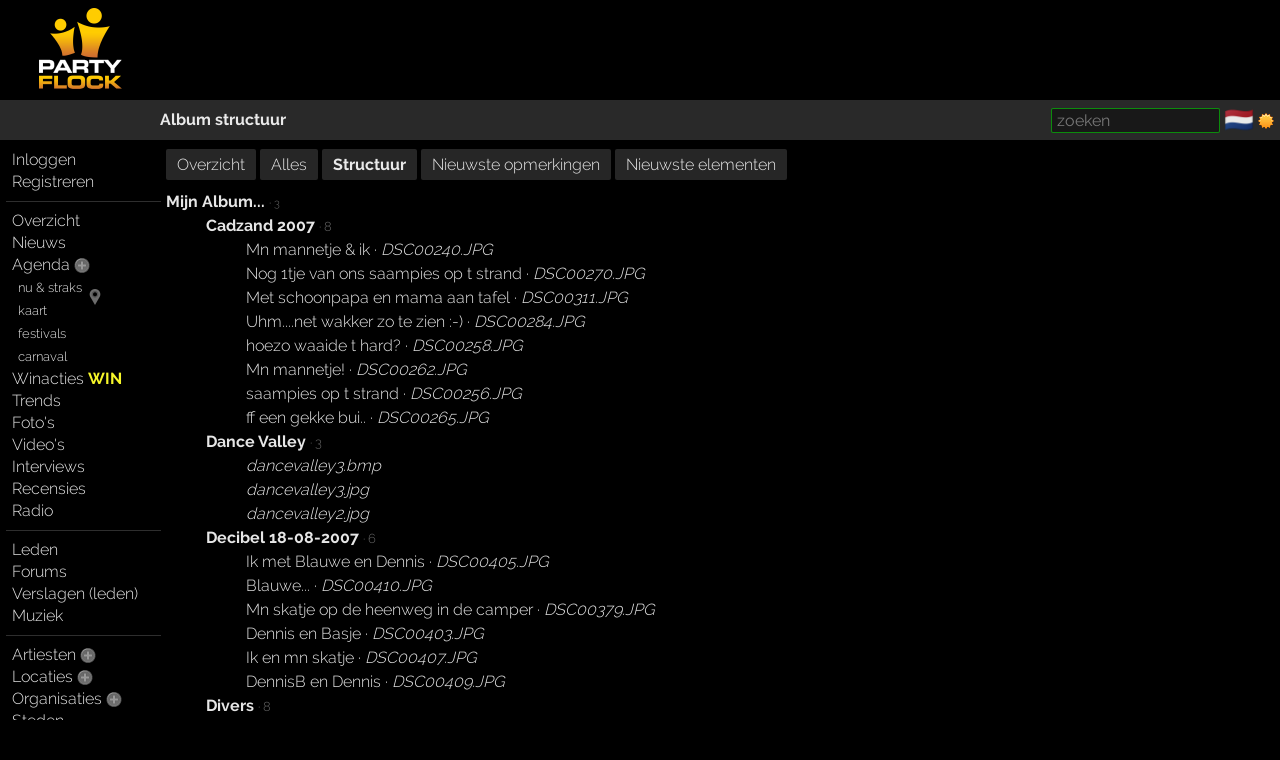

--- FILE ---
content_type: text/html; charset=windows-1252
request_url: https://partyflock.nl/album/110065/tree
body_size: 5396
content:
<!DOCTYPE html><html lang="nl"><head prefix="og: https://ogp.me/ns# fb: https://ogp.me/ns/fb# partyflock: https://ogp.me/ns/fb/partyflock#"><script
  src="https://challenges.cloudflare.com/turnstile/v0/api.js"
  async
  defer
></script><!-- script async src="https://pagead2.googlesyndication.com/pagead/js/adsbygoogle.js?client=ca-pub-3114970937359166"
     crossorigin="anonymous"></script><meta name="google-adsense-account" content="ca-pub-3114970937359166" --><title>Mijn Album... &middot; album van ~*MiSs InNoCeNt*~</title><script src="https://accounts.google.com/gsi/client" async></script><link rel="canonical" hreflang="nl" href="https://partyflock.nl/album/110065/tree" /><meta name="viewport" content="width=device-width, initial-scale=1 viewport-fit=cover" id="vp" /><link rel="dns-prefetch" href="https://photo.partyflock.nl/" /><link rel="dns-prefetch" href="https://static.partyflock.nl/" /><meta charset="windows-1252" /><link rel="preload" crossorigin as="font" type="font/woff2" href="https://static.partyflock.nl/fonts/raleway/v12/1Ptrg8zYS_SKggPNwIYqWqZPANqczVs.woff2"><link rel="preload" crossorigin as="font" type="font/woff2" href="https://static.partyflock.nl/fonts/raleway/v12/1Ptug8zYS_SKggPNyC0IT4ttDfA.woff2"><link rel="preload" crossorigin as="font" type="font/woff2" href="https://static.partyflock.nl/fonts/raleway/v12/1Ptrg8zYS_SKggPNwIYqWqhPANqczVsq4A.woff2"><link rel="icon" href="/favicon.ico" type="image/x-icon" sizes="16x16 32x32" /><link rel="icon" href="/favicon.png" type="image/png" sizes="16x16" /><link rel="icon" href="/favicon@2x.png" type="image/png" sizes="32x32" /><link rel="apple-touch-icon" href="https://static.partyflock.nl/apple-touch-icon.png" /><link rel="apple-touch-icon" sizes="120x120" href="https://static.partyflock.nl/apple-touch-icon-120x120.png" /><link rel="apple-touch-icon" sizes="152x152" href="https://static.partyflock.nl/apple-touch-icon-152x152.png" /><link rel="apple-touch-icon" sizes="167x167" href="https://static.partyflock.nl/apple-touch-icon-167x167.png" /><link rel="apple-touch-icon" sizes="180x180" href="https://static.partyflock.nl/apple-touch-icon-180x180.png" /><link rel="search" type="application/opensearchdescription+xml" href="/opensearch.xml" title="Partyflock doorzoeken" /><meta property="twitter:card" content="summary" /><meta property="twitter:site" content="@Partyflock" /><meta name="description" content="Alles dat je wilt weten over feesten, festivals en uitgaan en de meest complete party agenda van Nederland en omstreken!" /><meta property="fb:app_id" content="455935437763602" /><meta property="og:locale" content="nl_NL" /><meta property="og:locale:alternate" content="en_US" /><meta property="og:locale:alternate" content="nl_NL" /><meta property="twitter:image" content="https://static.partyflock.nl/logos/partyflock_logo_and_text_darkbg_3400px.png" /><meta property="og:image" content="https://static.partyflock.nl/logos/partyflock_logo_and_text_darkbg_3400px.png" /><meta property="og:image:width" content="3400" /><meta property="og:image:height" content="3400" /><meta property="og:type" content="album" /><meta property="og:site_name" content="Partyflock" /><meta property="twitter:title" content="Mijn Album... &middot; album van ~*MiSs InNoCeNt*~" /><meta property="og:title" content="Mijn Album... &middot; album van ~*MiSs InNoCeNt*~" /><meta property="og:url" content="https://partyflock.nl/album/110065/tree" /><meta property="twitter:description" content="Alles dat je wilt weten over feesten, festivals en uitgaan en de meest complete party agenda van Nederland en omstreken!" /><meta property="og:description" content="Alles dat je wilt weten over feesten, festivals en uitgaan en de meest complete party agenda van Nederland en omstreken!" /><link rel="preconnect" href="https://connect.facebook.net/en_US/fbevents.js" /><link rel="preconnect" href="https://www.googletagmanager.com/gtag/js?id=G-LB2N63ZEML" /><link rel="preconnect" href="https://analytics.tiktok.com/i18n/pixel/events.js" /><link rel="preconnect" href="https://sc-static.net/scevent.min.js" /><link rel="stylesheet" media="all" href="/style/main_3173_878bf0bd9225c456e67a040b8b5cd5f45.css" /><link rel="preload" as="style" type="text/css" href="/style/main_3173_878bf0bd9225c456e67a040b8b5cd5f45.css" /><link rel="stylesheet" media="all" href="/style/font_raleway_3173_e891d07135b06b3d779aed9ec3459e635.css" /><link rel="preload" as="style" type="text/css" href="/style/font_raleway_3173_e891d07135b06b3d779aed9ec3459e635.css" /><link rel="stylesheet" media="all" href="/style/largescreen_3173_13faee3fc56770b374b7ba9d804222255.css" /><link rel="preload" as="style" type="text/css" href="/style/largescreen_3173_13faee3fc56770b374b7ba9d804222255.css" /><link rel="stylesheet" media="all" href="/style/supersearch_3173_6d541998215b9b09f88c011130ee8fc75.css" /><link rel="preload" as="style" type="text/css" href="/style/supersearch_3173_6d541998215b9b09f88c011130ee8fc75.css" /><link rel="stylesheet" media="all" href="/style/form_3173_82fe64f9a3afd03177865e236cf497de5.css" /><link rel="preload" as="style" type="text/css" href="/style/form_3173_82fe64f9a3afd03177865e236cf497de5.css" /><script src="/js/main_bee101c1a994c531e5b910df76e299a25.js"></script><script src="/js/form/validation_579dce96d36168864db71d95c67931d95.js"></script><script async src="https://www.googletagmanager.com/gtag/js?id=G-LB2N63ZEML"></script><script>!function(f,b,e,v,n,t,s){if(f.fbq)return;n=f.fbq=function(){n.callMethod?n.callMethod.apply(n,arguments):n.queue.push(arguments)};if(!f._fbq)f._fbq=n;n.push=n;n.loaded=!0;n.version='2.0';n.queue=[];t=b.createElement(e);t.async=!0;t.src=v;s=b.getElementsByTagName(e)[0];s.parentNode.insertBefore(t,s)}(window,document,'script','https://connect.facebook.net/en_US/fbevents.js');fbq('init','281446635659609');fbq('track','PageView');window.dataLayer=window.dataLayer||[];function gtag(){dataLayer.push(arguments);}gtag('js',new Date());gtag('config','G-LB2N63ZEML');			!function (w, d, t) {
				w.TiktokAnalyticsObject=t;
				var ttq=w[t]=w[t]||[];
				ttq.methods=['page','track','identify','instances','debug','on','off','once','ready','alias','group','enableCookie','disableCookie'],
				ttq.setAndDefer=function(t,e){t[e]=function(){t.push([e].concat(Array.prototype.slice.call(arguments,0)))}};
				for(var i=0;i<ttq.methods.length;i++)
			  		ttq.setAndDefer(ttq,ttq.methods[i]);
			  	ttq.instance=function(t){
			  		for(var e=ttq._i[t]||[],n=0;n<ttq.methods.length;n++)
			  			ttq.setAndDefer(e,ttq.methods[n]);
					return e
				},
				ttq.load=function(e,n){
					var i='https://analytics.tiktok.com/i18n/pixel/events.js';
					ttq._i=ttq._i||{},ttq._i[e]=[],ttq._i[e]._u=i,
					ttq._t=ttq._t||{},ttq._t[e]=+new Date,ttq._o=ttq._o||{},
					ttq._o[e]=n||{};
					var o=document.createElement('script');
					o.type='text/javascript',
					o.async=!0,o.src=i+'?sdkid='+e+'&lib='+t;
					var a=document.getElementsByTagName('script')[0];
					a.parentNode.insertBefore(o,a)
				};
			ttq.load('CCCUUMBC77U3SM0RR720');ttq.page();}(window,document,'ttq');(function(e,t,n){if(e.snaptr)return;var a=e.snaptr=function(){a.handleRequest?a.handleRequest.apply(a,arguments):a.queue.push(arguments)};a.queue=[];var s='script';r=t.createElement(s);r.async=!0;r.src=n;var u=t.getElementsByTagName(s)[0];u.parentNode.insertBefore(r,u);})(window,document,'https://sc-static.net/scevent.min.js');snaptr('init','440ba9f7-90e5-4506-8a75-a4509ef5df8e');snaptr('track','PAGE_VIEW');</script></head><body id="top" data-element="album" data-id="110065" class="haveguest"><div id="fb-root"></div><div class="sitewrap"><div id="toprow"><div class="nmark"><div class="relative"><a href="/"><img src="https://static.partyflock.nl/images/logo_dark_v2.png" width="90" height="90" class="relative z1 vbottom" alt="Partyflock" title="Partyflock" /></a></div></div><div class="nmore"><div id="maininfo"></div></div></div><div id="barrow"><div class="lbr"><div class="sh">&nbsp;</div></div><div class="rbr"><div class="sh relative"><div class="bold"><a href="/album/110065/tree">Album structuur</a></div><div class="abs shrp"><form target="_blank" accept-charset="utf-8" method="get" class="embed sf" action="/search"><input type="hidden" name="enc" value="&#129392;" /><input class="supersearch" placeholder="zoeken" required maxlength="200" type="search" style="max-width:20em" name="TERMS" value="" /> </form>&shy; <a class="seemtext ib" style="height:20px" href="/language"><span class="cflg" title="Nederland">&#127475;&#127473;</span></a> <span class="ib icon"><img id="tsw" onclick="switchTheme(this)" data-title="ga donker" title="ga licht" data-other="https://static.partyflock.nl/images/moon.png" data-theme="dark" class="abs icon ptr" src="https://static.partyflock.nl/images/sun.png"></span> </div></div></div></div><div id="mainrow"><div id="menucol"><nav class="main-nav"><div class="nbut main-menu"><div><a href="/user/login">Inloggen</a></div><div><a href="/user/signup">Registreren</a></div></div><hr class="slim"><div class="nbut main-menu"><div><a href="/">Overzicht</a></div><div><a href="/news">Nieuws</a></div><div><a href="/party">Agenda</a> <a href="/party/register"><span class="lght spc2 colorhover"><img title="evenement toevoegen" alt="evenement toevoegen" class="icon" src="https://static.partyflock.nl/images/karmaup_active.png" /></span></a></div><div class="lmrgn colorhover small relative"><a class="" href="/agenda/now-and-soon">nu &amp; straks</a><a class="" href="/agenda/now-and-soon"><img alt="nu &amp; straks" src="https://static.partyflock.nl/images/marker.png" class="icon lower lmrgn abs" style="margin-top:1em" /></a><br /><a class="" href="/agenda/now-and-soon">kaart</a></div><div><a class="lmrgn small" href="/agenda/festivals">festivals</a></div><div> <a class="lmrgn small"  href="/agenda/carnival/2026">carnaval</a></div><div><a href="/contest">Winacties <span class="win">WIN</span></a></div><div><a href="/trends/party">Trends</a></div><div><a href="/gallery">Foto's</a></div><div><a href="/video/recent">Video's</a></div><div><a href="/interview">Interviews</a></div><div><a href="/review">Recensies</a></div><div><a href="/stream">Radio</a></div></div><hr class="slim"><div class="nbut main-menu"><div><a href="/user">Leden</a></div><div><a href="/forum">Forums</a></div><div><a href="/report">Verslagen (leden)</a></div><div><a href="/music">Muziek</a></div></div><hr class="slim"><div class="nbut main-menu"><div><a href="/artist">Artiesten</a> <a href="/artist/register"><span class="lght spc2 colorhover"><img title="artiest toevoegen" alt="artiest toevoegen" class="icon" src="https://static.partyflock.nl/images/karmaup_active.png" /></span></a></div><div><a href="/location">Locaties</a> <a href="/location/register"><span class="lght spc2 colorhover"><img title="locatie toevoegen" alt="locatie toevoegen" class="icon" src="https://static.partyflock.nl/images/karmaup_active.png" /></span></a></div><div><a href="/organization">Organisaties</a> <a href="/organization/register"><span class="lght spc2 colorhover"><img title="organisatie toevoegen" alt="organisatie toevoegen" class="icon" src="https://static.partyflock.nl/images/karmaup_active.png" /></span></a></div><div><a href="/city">Steden</a></div></div><hr class="slim"><div class="nbut main-menu"><div><a href="/contact">Contact</a></div><div><a href="/crew">Crew</a></div><div><a href="/crewjob">Vacatures</a></div><div><a href="/donation">Donaties</a></div><div><a href="/policy">Beleid</a></div><div><a href="/help">Help</a></div><div><a href="/info">Adverteren</a></div><div><a href="/legal/terms-of-use">Voorwaarden</a></div><div><a href="/legal/privacy-policy">Privacy</a></div></div><hr class="slim"></nav></div><main id="contentcol"><div id="messages" class="clear"></div><nav class="smenu"><div class="block"><a href="/album/110065:Mijn-Album">Overzicht</a> <a href="/album/110065/all">Alles</a> <a class="selected" href="/album/110065/tree">Structuur</a> <a href="/album/110065/comments">Nieuwste opmerkingen</a> <a href="/album/110065/new">Nieuwste elementen</a></div></nav><dl class="noverflow mspace"><dt><b><a href="/album/110065/965772:Mijn-Album">Mijn Album...</a></b> <small class="light">&middot; <small>3</small></small></dt><dd><dl><dt><b><a href="/album/110065/1091025:Cadzand-2007">Cadzand 2007</a></b> <small class="light">&middot; 8</small></dt><dd><a href="/albumelement/12564609:Mn-mannetje-and-ik">Mn mannetje &amp; ik &middot; <i>DSC00240.JPG</i></a></dd><dd><a href="/albumelement/12564677:Nog-1tje-van-ons-saampies-op-t-strand">Nog 1tje van ons saampies op t strand &middot; <i>DSC00270.JPG</i></a></dd><dd><a href="/albumelement/12564848:Met-schoonpapa-en-mama-aan-tafel">Met schoonpapa en mama aan tafel &middot; <i>DSC00311.JPG</i></a></dd><dd><a href="/albumelement/12564703:Uhm-net-wakker-zo-te-zien">Uhm....net wakker zo te zien :-) &middot; <i>DSC00284.JPG</i></a></dd><dd><a href="/albumelement/12564627:hoezo-waaide-t-hard">hoezo waaide t hard? &middot; <i>DSC00258.JPG</i></a></dd><dd><a href="/albumelement/12564643:Mn-mannetje">Mn mannetje! &middot; <i>DSC00262.JPG</i></a></dd><dd><a href="/albumelement/12564620:saampies-op-t-strand">saampies op t strand &middot; <i>DSC00256.JPG</i></a></dd><dd><a href="/albumelement/12564796:ff-een-gekke-bui">ff een gekke bui.. &middot; <i>DSC00265.JPG</i></a></dd><dt><b><a href="/album/110065/969903:Dance-Valley">Dance Valley</a></b> <small class="light">&middot; 3</small></dt><dd><a href="/albumelement/11111559:dancevalley3"><i>dancevalley3.bmp</i></a></dd><dd><a href="/albumelement/11110969:dancevalley3"><i>dancevalley3.jpg</i></a></dd><dd><a href="/albumelement/11110925:dancevalley2"><i>dancevalley2.jpg</i></a></dd><dt><b><a href="/album/110065/1533980:Decibel-18-08-2007">Decibel 18-08-2007</a></b> <small class="light">&middot; 6</small></dt><dd><a href="/albumelement/18042903:Ik-met-Blauwe-en-Dennis">Ik met Blauwe en Dennis &middot; <i>DSC00405.JPG</i></a></dd><dd><a href="/albumelement/18043594:Blauwe">Blauwe... &middot; <i>DSC00410.JPG</i></a></dd><dd><a href="/albumelement/18042506:Mn-skatje-op-de-heenweg-in-de-camper">Mn skatje op de heenweg in de camper &middot; <i>DSC00379.JPG</i></a></dd><dd><a href="/albumelement/18042725:Dennis-en-Basje">Dennis en Basje &middot; <i>DSC00403.JPG</i></a></dd><dd><a href="/albumelement/18043084:Ik-en-mn-skatje">Ik en mn skatje &middot; <i>DSC00407.JPG</i></a></dd><dd><a href="/albumelement/18043395:DennisB-en-Dennis">DennisB en Dennis &middot; <i>DSC00409.JPG</i></a></dd><dt><b><a href="/album/110065/969994:Divers">Divers</a></b> <small class="light">&middot; 8</small></dt><dd><a href="/albumelement/11061363:Mel-Mennix-en-Ik-HS-25-03-06"><i>Mel Mennix en Ik HS 25-03-06.jpg</i></a></dd><dd><a href="/albumelement/11061832:kerkplein"><i>kerkplein.jpg</i></a></dd><dd><a href="/albumelement/11061442:Ikke-HS-25-03-06"><i>Ikke HS 25-03-06.jpg</i></a></dd><dd><a href="/albumelement/11061328:De-hele-bubs-HS-25-03-06"><i>De hele bubs HS 25-03-06.jpg</i></a></dd><dd><a href="/albumelement/11061747:DSC00170"><i>DSC00170.JPG</i></a></dd><dd><a href="/albumelement/11110360:01010064"><i>01010064.JPG</i></a></dd><dd><a href="/albumelement/11110508:01010065"><i>01010065.JPG</i></a></dd><dd><a href="/albumelement/11110734:DCP_2136"><i>DCP_2136.jpg</i></a></dd><dt><b><a href="/album/110065/969996:Paardjuhs">Paardjuhs</a></b> <small class="light">&middot; 3</small></dt><dd><a href="/albumelement/11111279:Mn-paardjuh-Hariska">Mn  paardjuh Hariska &middot; <i>elise op een paard!.JPG</i></a></dd><dd><a href="/albumelement/11110719:Links-mn-lieve-schat-Hariska">Links mn lieve schat Hariska &middot; <i>afbeeldingen.bonnie 010.jpg</i></a></dd><dd><a href="/albumelement/11111369:Mn-eerste-paardje-Jonga">Mn eerste paardje Jonga &middot; <i>jaca-105.JPG</i></a></dd><dt><b><a href="/album/110065/1446024:Parajumpen">Parajumpen</a></b> <small class="light">&middot; 20</small></dt><dd><a href="/albumelement/16922317:Mn-skatje-aan-t-landen">Mn skatje aan t landen &middot; <i>Dennis in de lucht5.jpg</i></a></dd><dd><a href="/albumelement/16922387:En-de-landing-van-Van-Lit-auw-dat-doet-pijn">En de landing van Van Lit...auw dat doet pijn :P &middot; <i>Van Lit op de grond.jpg</i></a></dd><dd><a href="/albumelement/16922265:Van-Lit">Van Lit &middot; <i>Van Lit.jpg</i></a></dd><dd><a href="/albumelement/16922380:Matthy-en-mn-lieve-skatje">Matthy en mn lieve skatje! (K) &middot; <i>Matty en Dennis.jpg</i></a></dd><dd><a href="/albumelement/16922245:Instructies-niet-helemaal-onbelangrijk">Instructies..niet helemaal onbelangrijk :P &middot; <i>Dennis en ik2.jpg</i></a></dd><dd><a href="/albumelement/16922246:Andere-instructies-van-mn-skatje">Andere instructies, van mn skatje :D &middot; <i>Dennis en ik.jpg</i></a></dd><dd><a href="/albumelement/16922314:Mn-skatje">Mn skatje &middot; <i>Dennis2.jpg</i></a></dd><dd><a href="/albumelement/16922331:Ikke-geland">Ikke geland :D &middot; <i>Ikke geland.jpg</i></a></dd><dd><a href="/albumelement/16922353:Ik-aan-t-kijken-naar-de-andere-jumpers">Ik aan t kijken naar de andere jumpers &middot; <i>Ikke op bankje.jpg</i></a></dd><dd><a href="/albumelement/16922261:Het-paracentrum-in-Texel">Het paracentrum in Texel &middot; <i>Paracentrum.jpg</i></a></dd><dd><a href="/albumelement/16922268:Blauwe-aan-t-landen">Blauwe aan t landen &middot; <i>Blauwe aan t landen.jpg</i></a></dd><dd><a href="/albumelement/16922273:Blauwe-geland">Blauwe geland &middot; <i>Blauwe op de grond.jpg</i></a></dd><dd><a href="/albumelement/16922270:Blauwe-nog-aan-t-landen">Blauwe nog aan t landen... &middot; <i>Blauwe aan t landen2.jpg</i></a></dd><dd><a href="/albumelement/16922322:Ikke-aan-t-landen">Ikke aan t landen.. &middot; <i>Ikke aan t landen.jpg</i></a></dd><dd><a href="/albumelement/16922329:Ikke-nog-aan-t-landen">Ikke nog aan t landen.. &middot; <i>Ikke aan t landen1.jpg</i></a></dd><dd><a href="/albumelement/16922256:En-nog-meer">En nog meer... &middot; <i>Instructies2.jpg</i></a></dd><dd><a href="/albumelement/16922253:Nog-meer-instructies">Nog meer instructies &middot; <i>Instructies.jpg</i></a></dd><dd><a href="/albumelement/16922249:Dit-stond-achterop-uhhhh">Dit stond achterop.... uhhhh &middot; <i>Danger.jpg</i></a></dd><dd><a href="/albumelement/16922339:Ik-en-Kim-Ming">Ik en Kim-Ming &middot; <i>Ik en Kimming2.jpg</i></a></dd><dd><a href="/albumelement/16922266:De-Blauwe">De Blauwe &middot; <i>Blauwe2.jpg</i></a></dd><dt><b><a href="/album/110065/970022:Tiesto-Parijs">Tiesto - Parijs</a></b> <small class="light">&middot; 11</small></dt><dd><a href="/albumelement/11061896:DH000036"><i>DH000036.jpg</i></a></dd><dd><a href="/albumelement/11111181:DH000042"><i>DH000042.jpg</i></a></dd><dd><a href="/albumelement/11110819:DH000008"><i>DH000008.jpg</i></a></dd><dd><a href="/albumelement/11111081:DH000029"><i>DH000029.jpg</i></a></dd><dd><a href="/albumelement/11110766:DH000001"><i>DH000001.jpg</i></a></dd><dd><a href="/albumelement/11110792:DH000006"><i>DH000006.jpg</i></a></dd><dd><a href="/albumelement/11110839:DH000009"><i>DH000009.jpg</i></a></dd><dd><a href="/albumelement/11110863:DH000010"><i>DH000010.jpg</i></a></dd><dd><a href="/albumelement/11110885:DH000011"><i>DH000011.jpg</i></a></dd><dd><a href="/albumelement/11111045:DH000012"><i>DH000012.jpg</i></a></dd><dd><a href="/albumelement/11111151:DH000031"><i>DH000031.jpg</i></a></dd><dt><b><a href="/album/110065/969898:Verhuizen">Verhuizen</a></b> <small class="light">&middot; 2</small></dt><dd><a href="/albumelement/11110547:01010079"><i>01010079.JPG</i></a></dd><dd><a href="/albumelement/11110675:01010080"><i>01010080.JPG</i></a></dd><dt><b><a href="/album/110065/969901:Verjaardag-2007">Verjaardag 2007</a></b> <small class="light">&middot; 2</small></dt><dd><a href="/albumelement/11061607:DSC00154"><i>DSC00154.JPG</i></a></dd><dd><a href="/albumelement/11061528:DSC00151"><i>DSC00151.JPG</i></a></dd></dl></dd></dl></main></div></div><div id="bottom"></div><footer id="footer"></footer></body></html>